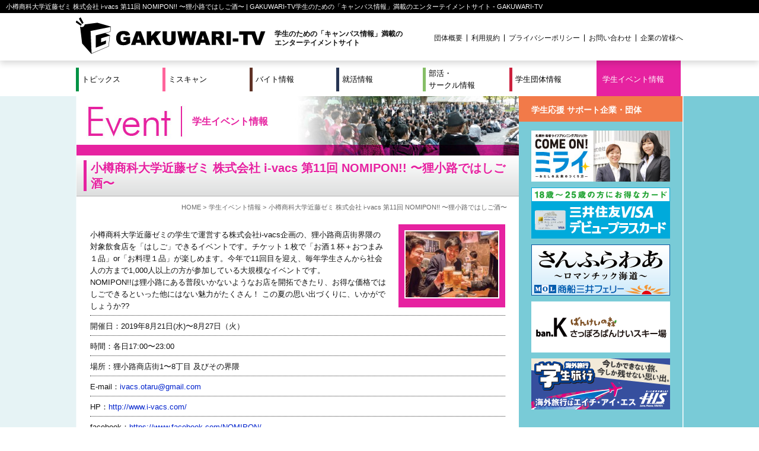

--- FILE ---
content_type: text/html; charset=UTF-8
request_url: http://www.gakuwari-tv.com/event/%E5%B0%8F%E6%A8%BD%E5%95%86%E7%A7%91%E5%A4%A7%E5%AD%A6%E8%BF%91%E8%97%A4%E3%82%BC%E3%83%9F-%E6%A0%AA%E5%BC%8F%E4%BC%9A%E7%A4%BE-i-vacs-%E7%AC%AC11%E5%9B%9E-nomipon-%E3%80%9C%E7%8B%B8%E5%B0%8F/
body_size: 11904
content:
<?xml version="1.0" encoding="UTF-8"?>
<!DOCTYPE html PUBLIC "-//W3C//DTD XHTML 1.0 Transitional//EN" "http://www.w3.org/TR/xhtml1/DTD/xhtml1-transitional.dtd">
<html xmlns="http://www.w3.org/1999/xhtml" xml:lang="ja" lang="ja">
<head>
<meta http-equiv="Content-Type" content="text/html; charset=UTF-8" />
<meta http-equiv="Content-Script-Type" content="text/javascript" />
<meta http-equiv="Content-Style-Type" content="text/css" />
<meta name="viewport" id="viewport" content="width=1064" />

<title>小樽商科大学近藤ゼミ 株式会社 i-vacs 第11回 NOMIPON!! 〜狸小路ではしご酒〜 | GAKUWARI-TVGAKUWARI-TV</title>
<meta property="og:title" content="小樽商科大学近藤ゼミ 株式会社 i-vacs 第11回 NOMIPON!! 〜狸小路ではしご酒〜 | GAKUWARI-TVGAKUWARI-TV" />
<meta property="og:description" content="学生のための「キャンパス情報」満載のエンターテイメントサイト" />
<meta property="og:type" content="article" />
<meta property="og:url" content="http://www.gakuwari-tv.com/event/%E5%B0%8F%E6%A8%BD%E5%95%86%E7%A7%91%E5%A4%A7%E5%AD%A6%E8%BF%91%E8%97%A4%E3%82%BC%E3%83%9F-%E6%A0%AA%E5%BC%8F%E4%BC%9A%E7%A4%BE-i-vacs-%E7%AC%AC11%E5%9B%9E-nomipon-%E3%80%9C%E7%8B%B8%E5%B0%8F/" />

<meta name="description" content="学生のための「キャンパス情報」満載のエンターテイメントサイト" />
<meta name="author" content="株式会社ガクワリ" />
<link rel="shortcut icon" href="/favicon.ico" />
<link rel="index" href="/" title="トップページ" />
<link rel="stylesheet" href="/cmn/css/import.css" media="all" />

<link rel="stylesheet" href="/cmn/js/fancybox/jquery.fancybox-1.3.4.css" />

<link rel="stylesheet" href="/src/event/style.css" media="all" />


<link rel="stylesheet" href="/cmn/css/print.css" media="print" />

<!--[if gte IE 9]>
<link rel="stylesheet" href="/cmn/css/ie9.css">
<![endif]-->
<script type="text/javascript">
/*@cc_on _d=document;eval('var document=_d')@*/
var isIE = false;
</script>

<!--[if lte IE 8]>
<link rel="stylesheet" href="/cmn/css/ie.css">
<script type="text/javascript">isIE = true;</script>
<![endif]-->

		<!-- All in One SEO 4.9.2 - aioseo.com -->
	<meta name="robots" content="max-image-preview:large" />
	<meta name="author" content="admin"/>
	<link rel="canonical" href="http://www.gakuwari-tv.com/event/%e5%b0%8f%e6%a8%bd%e5%95%86%e7%a7%91%e5%a4%a7%e5%ad%a6%e8%bf%91%e8%97%a4%e3%82%bc%e3%83%9f-%e6%a0%aa%e5%bc%8f%e4%bc%9a%e7%a4%be-i-vacs-%e7%ac%ac11%e5%9b%9e-nomipon-%e3%80%9c%e7%8b%b8%e5%b0%8f/" />
	<meta name="generator" content="All in One SEO (AIOSEO) 4.9.2" />
		<meta property="og:locale" content="ja_JP" />
		<meta property="og:site_name" content="GAKUWARI-TV | Just another WordPress site" />
		<meta property="og:type" content="article" />
		<meta property="og:title" content="小樽商科大学近藤ゼミ 株式会社 i-vacs 第11回 NOMIPON!! 〜狸小路ではしご酒〜 | GAKUWARI-TV" />
		<meta property="og:url" content="http://www.gakuwari-tv.com/event/%e5%b0%8f%e6%a8%bd%e5%95%86%e7%a7%91%e5%a4%a7%e5%ad%a6%e8%bf%91%e8%97%a4%e3%82%bc%e3%83%9f-%e6%a0%aa%e5%bc%8f%e4%bc%9a%e7%a4%be-i-vacs-%e7%ac%ac11%e5%9b%9e-nomipon-%e3%80%9c%e7%8b%b8%e5%b0%8f/" />
		<meta property="article:published_time" content="2019-07-02T00:31:26+00:00" />
		<meta property="article:modified_time" content="2019-07-02T00:31:26+00:00" />
		<meta name="twitter:card" content="summary" />
		<meta name="twitter:title" content="小樽商科大学近藤ゼミ 株式会社 i-vacs 第11回 NOMIPON!! 〜狸小路ではしご酒〜 | GAKUWARI-TV" />
		<script type="application/ld+json" class="aioseo-schema">
			{"@context":"https:\/\/schema.org","@graph":[{"@type":"Article","@id":"http:\/\/www.gakuwari-tv.com\/event\/%e5%b0%8f%e6%a8%bd%e5%95%86%e7%a7%91%e5%a4%a7%e5%ad%a6%e8%bf%91%e8%97%a4%e3%82%bc%e3%83%9f-%e6%a0%aa%e5%bc%8f%e4%bc%9a%e7%a4%be-i-vacs-%e7%ac%ac11%e5%9b%9e-nomipon-%e3%80%9c%e7%8b%b8%e5%b0%8f\/#article","name":"\u5c0f\u6a3d\u5546\u79d1\u5927\u5b66\u8fd1\u85e4\u30bc\u30df \u682a\u5f0f\u4f1a\u793e i-vacs \u7b2c11\u56de NOMIPON!! \u301c\u72f8\u5c0f\u8def\u3067\u306f\u3057\u3054\u9152\u301c | GAKUWARI-TV","headline":"\u5c0f\u6a3d\u5546\u79d1\u5927\u5b66\u8fd1\u85e4\u30bc\u30df \u682a\u5f0f\u4f1a\u793e i-vacs \u7b2c11\u56de NOMIPON!! \u301c\u72f8\u5c0f\u8def\u3067\u306f\u3057\u3054\u9152\u301c","author":{"@id":"http:\/\/www.gakuwari-tv.com\/author\/admin\/#author"},"publisher":{"@id":"http:\/\/www.gakuwari-tv.com\/#organization"},"datePublished":"2019-07-02T09:31:26+09:00","dateModified":"2019-07-02T09:31:26+09:00","inLanguage":"ja","mainEntityOfPage":{"@id":"http:\/\/www.gakuwari-tv.com\/event\/%e5%b0%8f%e6%a8%bd%e5%95%86%e7%a7%91%e5%a4%a7%e5%ad%a6%e8%bf%91%e8%97%a4%e3%82%bc%e3%83%9f-%e6%a0%aa%e5%bc%8f%e4%bc%9a%e7%a4%be-i-vacs-%e7%ac%ac11%e5%9b%9e-nomipon-%e3%80%9c%e7%8b%b8%e5%b0%8f\/#webpage"},"isPartOf":{"@id":"http:\/\/www.gakuwari-tv.com\/event\/%e5%b0%8f%e6%a8%bd%e5%95%86%e7%a7%91%e5%a4%a7%e5%ad%a6%e8%bf%91%e8%97%a4%e3%82%bc%e3%83%9f-%e6%a0%aa%e5%bc%8f%e4%bc%9a%e7%a4%be-i-vacs-%e7%ac%ac11%e5%9b%9e-nomipon-%e3%80%9c%e7%8b%b8%e5%b0%8f\/#webpage"},"articleSection":"\u5b66\u751f\u30a4\u30d9\u30f3\u30c8\u60c5\u5831"},{"@type":"BreadcrumbList","@id":"http:\/\/www.gakuwari-tv.com\/event\/%e5%b0%8f%e6%a8%bd%e5%95%86%e7%a7%91%e5%a4%a7%e5%ad%a6%e8%bf%91%e8%97%a4%e3%82%bc%e3%83%9f-%e6%a0%aa%e5%bc%8f%e4%bc%9a%e7%a4%be-i-vacs-%e7%ac%ac11%e5%9b%9e-nomipon-%e3%80%9c%e7%8b%b8%e5%b0%8f\/#breadcrumblist","itemListElement":[{"@type":"ListItem","@id":"http:\/\/www.gakuwari-tv.com#listItem","position":1,"name":"\u30db\u30fc\u30e0","item":"http:\/\/www.gakuwari-tv.com","nextItem":{"@type":"ListItem","@id":"http:\/\/www.gakuwari-tv.com\/event\/#listItem","name":"\u5b66\u751f\u30a4\u30d9\u30f3\u30c8\u60c5\u5831"}},{"@type":"ListItem","@id":"http:\/\/www.gakuwari-tv.com\/event\/#listItem","position":2,"name":"\u5b66\u751f\u30a4\u30d9\u30f3\u30c8\u60c5\u5831","item":"http:\/\/www.gakuwari-tv.com\/event\/","nextItem":{"@type":"ListItem","@id":"http:\/\/www.gakuwari-tv.com\/event\/%e5%b0%8f%e6%a8%bd%e5%95%86%e7%a7%91%e5%a4%a7%e5%ad%a6%e8%bf%91%e8%97%a4%e3%82%bc%e3%83%9f-%e6%a0%aa%e5%bc%8f%e4%bc%9a%e7%a4%be-i-vacs-%e7%ac%ac11%e5%9b%9e-nomipon-%e3%80%9c%e7%8b%b8%e5%b0%8f\/#listItem","name":"\u5c0f\u6a3d\u5546\u79d1\u5927\u5b66\u8fd1\u85e4\u30bc\u30df \u682a\u5f0f\u4f1a\u793e i-vacs \u7b2c11\u56de NOMIPON!! \u301c\u72f8\u5c0f\u8def\u3067\u306f\u3057\u3054\u9152\u301c"},"previousItem":{"@type":"ListItem","@id":"http:\/\/www.gakuwari-tv.com#listItem","name":"\u30db\u30fc\u30e0"}},{"@type":"ListItem","@id":"http:\/\/www.gakuwari-tv.com\/event\/%e5%b0%8f%e6%a8%bd%e5%95%86%e7%a7%91%e5%a4%a7%e5%ad%a6%e8%bf%91%e8%97%a4%e3%82%bc%e3%83%9f-%e6%a0%aa%e5%bc%8f%e4%bc%9a%e7%a4%be-i-vacs-%e7%ac%ac11%e5%9b%9e-nomipon-%e3%80%9c%e7%8b%b8%e5%b0%8f\/#listItem","position":3,"name":"\u5c0f\u6a3d\u5546\u79d1\u5927\u5b66\u8fd1\u85e4\u30bc\u30df \u682a\u5f0f\u4f1a\u793e i-vacs \u7b2c11\u56de NOMIPON!! \u301c\u72f8\u5c0f\u8def\u3067\u306f\u3057\u3054\u9152\u301c","previousItem":{"@type":"ListItem","@id":"http:\/\/www.gakuwari-tv.com\/event\/#listItem","name":"\u5b66\u751f\u30a4\u30d9\u30f3\u30c8\u60c5\u5831"}}]},{"@type":"Organization","@id":"http:\/\/www.gakuwari-tv.com\/#organization","name":"GAKUWARI-TV","description":"Just another WordPress site","url":"http:\/\/www.gakuwari-tv.com\/"},{"@type":"Person","@id":"http:\/\/www.gakuwari-tv.com\/author\/admin\/#author","url":"http:\/\/www.gakuwari-tv.com\/author\/admin\/","name":"admin","image":{"@type":"ImageObject","@id":"http:\/\/www.gakuwari-tv.com\/event\/%e5%b0%8f%e6%a8%bd%e5%95%86%e7%a7%91%e5%a4%a7%e5%ad%a6%e8%bf%91%e8%97%a4%e3%82%bc%e3%83%9f-%e6%a0%aa%e5%bc%8f%e4%bc%9a%e7%a4%be-i-vacs-%e7%ac%ac11%e5%9b%9e-nomipon-%e3%80%9c%e7%8b%b8%e5%b0%8f\/#authorImage","url":"https:\/\/secure.gravatar.com\/avatar\/b41e23a30b95e7138d1cd923052c7f781b14ebe66a24c76d2c5241bcf778ee8b?s=96&d=mm&r=g","width":96,"height":96,"caption":"admin"}},{"@type":"WebPage","@id":"http:\/\/www.gakuwari-tv.com\/event\/%e5%b0%8f%e6%a8%bd%e5%95%86%e7%a7%91%e5%a4%a7%e5%ad%a6%e8%bf%91%e8%97%a4%e3%82%bc%e3%83%9f-%e6%a0%aa%e5%bc%8f%e4%bc%9a%e7%a4%be-i-vacs-%e7%ac%ac11%e5%9b%9e-nomipon-%e3%80%9c%e7%8b%b8%e5%b0%8f\/#webpage","url":"http:\/\/www.gakuwari-tv.com\/event\/%e5%b0%8f%e6%a8%bd%e5%95%86%e7%a7%91%e5%a4%a7%e5%ad%a6%e8%bf%91%e8%97%a4%e3%82%bc%e3%83%9f-%e6%a0%aa%e5%bc%8f%e4%bc%9a%e7%a4%be-i-vacs-%e7%ac%ac11%e5%9b%9e-nomipon-%e3%80%9c%e7%8b%b8%e5%b0%8f\/","name":"\u5c0f\u6a3d\u5546\u79d1\u5927\u5b66\u8fd1\u85e4\u30bc\u30df \u682a\u5f0f\u4f1a\u793e i-vacs \u7b2c11\u56de NOMIPON!! \u301c\u72f8\u5c0f\u8def\u3067\u306f\u3057\u3054\u9152\u301c | GAKUWARI-TV","inLanguage":"ja","isPartOf":{"@id":"http:\/\/www.gakuwari-tv.com\/#website"},"breadcrumb":{"@id":"http:\/\/www.gakuwari-tv.com\/event\/%e5%b0%8f%e6%a8%bd%e5%95%86%e7%a7%91%e5%a4%a7%e5%ad%a6%e8%bf%91%e8%97%a4%e3%82%bc%e3%83%9f-%e6%a0%aa%e5%bc%8f%e4%bc%9a%e7%a4%be-i-vacs-%e7%ac%ac11%e5%9b%9e-nomipon-%e3%80%9c%e7%8b%b8%e5%b0%8f\/#breadcrumblist"},"author":{"@id":"http:\/\/www.gakuwari-tv.com\/author\/admin\/#author"},"creator":{"@id":"http:\/\/www.gakuwari-tv.com\/author\/admin\/#author"},"datePublished":"2019-07-02T09:31:26+09:00","dateModified":"2019-07-02T09:31:26+09:00"},{"@type":"WebSite","@id":"http:\/\/www.gakuwari-tv.com\/#website","url":"http:\/\/www.gakuwari-tv.com\/","name":"GAKUWARI-TV","description":"Just another WordPress site","inLanguage":"ja","publisher":{"@id":"http:\/\/www.gakuwari-tv.com\/#organization"}}]}
		</script>
		<!-- All in One SEO -->

<link rel="alternate" title="oEmbed (JSON)" type="application/json+oembed" href="http://www.gakuwari-tv.com/wp-json/oembed/1.0/embed?url=http%3A%2F%2Fwww.gakuwari-tv.com%2Fevent%2F%25e5%25b0%258f%25e6%25a8%25bd%25e5%2595%2586%25e7%25a7%2591%25e5%25a4%25a7%25e5%25ad%25a6%25e8%25bf%2591%25e8%2597%25a4%25e3%2582%25bc%25e3%2583%259f-%25e6%25a0%25aa%25e5%25bc%258f%25e4%25bc%259a%25e7%25a4%25be-i-vacs-%25e7%25ac%25ac11%25e5%259b%259e-nomipon-%25e3%2580%259c%25e7%258b%25b8%25e5%25b0%258f%2F" />
<link rel="alternate" title="oEmbed (XML)" type="text/xml+oembed" href="http://www.gakuwari-tv.com/wp-json/oembed/1.0/embed?url=http%3A%2F%2Fwww.gakuwari-tv.com%2Fevent%2F%25e5%25b0%258f%25e6%25a8%25bd%25e5%2595%2586%25e7%25a7%2591%25e5%25a4%25a7%25e5%25ad%25a6%25e8%25bf%2591%25e8%2597%25a4%25e3%2582%25bc%25e3%2583%259f-%25e6%25a0%25aa%25e5%25bc%258f%25e4%25bc%259a%25e7%25a4%25be-i-vacs-%25e7%25ac%25ac11%25e5%259b%259e-nomipon-%25e3%2580%259c%25e7%258b%25b8%25e5%25b0%258f%2F&#038;format=xml" />
<style id='wp-img-auto-sizes-contain-inline-css' type='text/css'>
img:is([sizes=auto i],[sizes^="auto," i]){contain-intrinsic-size:3000px 1500px}
/*# sourceURL=wp-img-auto-sizes-contain-inline-css */
</style>
<style id='wp-emoji-styles-inline-css' type='text/css'>

	img.wp-smiley, img.emoji {
		display: inline !important;
		border: none !important;
		box-shadow: none !important;
		height: 1em !important;
		width: 1em !important;
		margin: 0 0.07em !important;
		vertical-align: -0.1em !important;
		background: none !important;
		padding: 0 !important;
	}
/*# sourceURL=wp-emoji-styles-inline-css */
</style>
<style id='wp-block-library-inline-css' type='text/css'>
:root{--wp-block-synced-color:#7a00df;--wp-block-synced-color--rgb:122,0,223;--wp-bound-block-color:var(--wp-block-synced-color);--wp-editor-canvas-background:#ddd;--wp-admin-theme-color:#007cba;--wp-admin-theme-color--rgb:0,124,186;--wp-admin-theme-color-darker-10:#006ba1;--wp-admin-theme-color-darker-10--rgb:0,107,160.5;--wp-admin-theme-color-darker-20:#005a87;--wp-admin-theme-color-darker-20--rgb:0,90,135;--wp-admin-border-width-focus:2px}@media (min-resolution:192dpi){:root{--wp-admin-border-width-focus:1.5px}}.wp-element-button{cursor:pointer}:root .has-very-light-gray-background-color{background-color:#eee}:root .has-very-dark-gray-background-color{background-color:#313131}:root .has-very-light-gray-color{color:#eee}:root .has-very-dark-gray-color{color:#313131}:root .has-vivid-green-cyan-to-vivid-cyan-blue-gradient-background{background:linear-gradient(135deg,#00d084,#0693e3)}:root .has-purple-crush-gradient-background{background:linear-gradient(135deg,#34e2e4,#4721fb 50%,#ab1dfe)}:root .has-hazy-dawn-gradient-background{background:linear-gradient(135deg,#faaca8,#dad0ec)}:root .has-subdued-olive-gradient-background{background:linear-gradient(135deg,#fafae1,#67a671)}:root .has-atomic-cream-gradient-background{background:linear-gradient(135deg,#fdd79a,#004a59)}:root .has-nightshade-gradient-background{background:linear-gradient(135deg,#330968,#31cdcf)}:root .has-midnight-gradient-background{background:linear-gradient(135deg,#020381,#2874fc)}:root{--wp--preset--font-size--normal:16px;--wp--preset--font-size--huge:42px}.has-regular-font-size{font-size:1em}.has-larger-font-size{font-size:2.625em}.has-normal-font-size{font-size:var(--wp--preset--font-size--normal)}.has-huge-font-size{font-size:var(--wp--preset--font-size--huge)}.has-text-align-center{text-align:center}.has-text-align-left{text-align:left}.has-text-align-right{text-align:right}.has-fit-text{white-space:nowrap!important}#end-resizable-editor-section{display:none}.aligncenter{clear:both}.items-justified-left{justify-content:flex-start}.items-justified-center{justify-content:center}.items-justified-right{justify-content:flex-end}.items-justified-space-between{justify-content:space-between}.screen-reader-text{border:0;clip-path:inset(50%);height:1px;margin:-1px;overflow:hidden;padding:0;position:absolute;width:1px;word-wrap:normal!important}.screen-reader-text:focus{background-color:#ddd;clip-path:none;color:#444;display:block;font-size:1em;height:auto;left:5px;line-height:normal;padding:15px 23px 14px;text-decoration:none;top:5px;width:auto;z-index:100000}html :where(.has-border-color){border-style:solid}html :where([style*=border-top-color]){border-top-style:solid}html :where([style*=border-right-color]){border-right-style:solid}html :where([style*=border-bottom-color]){border-bottom-style:solid}html :where([style*=border-left-color]){border-left-style:solid}html :where([style*=border-width]){border-style:solid}html :where([style*=border-top-width]){border-top-style:solid}html :where([style*=border-right-width]){border-right-style:solid}html :where([style*=border-bottom-width]){border-bottom-style:solid}html :where([style*=border-left-width]){border-left-style:solid}html :where(img[class*=wp-image-]){height:auto;max-width:100%}:where(figure){margin:0 0 1em}html :where(.is-position-sticky){--wp-admin--admin-bar--position-offset:var(--wp-admin--admin-bar--height,0px)}@media screen and (max-width:600px){html :where(.is-position-sticky){--wp-admin--admin-bar--position-offset:0px}}

/*# sourceURL=wp-block-library-inline-css */
</style><style id='global-styles-inline-css' type='text/css'>
:root{--wp--preset--aspect-ratio--square: 1;--wp--preset--aspect-ratio--4-3: 4/3;--wp--preset--aspect-ratio--3-4: 3/4;--wp--preset--aspect-ratio--3-2: 3/2;--wp--preset--aspect-ratio--2-3: 2/3;--wp--preset--aspect-ratio--16-9: 16/9;--wp--preset--aspect-ratio--9-16: 9/16;--wp--preset--color--black: #000000;--wp--preset--color--cyan-bluish-gray: #abb8c3;--wp--preset--color--white: #ffffff;--wp--preset--color--pale-pink: #f78da7;--wp--preset--color--vivid-red: #cf2e2e;--wp--preset--color--luminous-vivid-orange: #ff6900;--wp--preset--color--luminous-vivid-amber: #fcb900;--wp--preset--color--light-green-cyan: #7bdcb5;--wp--preset--color--vivid-green-cyan: #00d084;--wp--preset--color--pale-cyan-blue: #8ed1fc;--wp--preset--color--vivid-cyan-blue: #0693e3;--wp--preset--color--vivid-purple: #9b51e0;--wp--preset--gradient--vivid-cyan-blue-to-vivid-purple: linear-gradient(135deg,rgb(6,147,227) 0%,rgb(155,81,224) 100%);--wp--preset--gradient--light-green-cyan-to-vivid-green-cyan: linear-gradient(135deg,rgb(122,220,180) 0%,rgb(0,208,130) 100%);--wp--preset--gradient--luminous-vivid-amber-to-luminous-vivid-orange: linear-gradient(135deg,rgb(252,185,0) 0%,rgb(255,105,0) 100%);--wp--preset--gradient--luminous-vivid-orange-to-vivid-red: linear-gradient(135deg,rgb(255,105,0) 0%,rgb(207,46,46) 100%);--wp--preset--gradient--very-light-gray-to-cyan-bluish-gray: linear-gradient(135deg,rgb(238,238,238) 0%,rgb(169,184,195) 100%);--wp--preset--gradient--cool-to-warm-spectrum: linear-gradient(135deg,rgb(74,234,220) 0%,rgb(151,120,209) 20%,rgb(207,42,186) 40%,rgb(238,44,130) 60%,rgb(251,105,98) 80%,rgb(254,248,76) 100%);--wp--preset--gradient--blush-light-purple: linear-gradient(135deg,rgb(255,206,236) 0%,rgb(152,150,240) 100%);--wp--preset--gradient--blush-bordeaux: linear-gradient(135deg,rgb(254,205,165) 0%,rgb(254,45,45) 50%,rgb(107,0,62) 100%);--wp--preset--gradient--luminous-dusk: linear-gradient(135deg,rgb(255,203,112) 0%,rgb(199,81,192) 50%,rgb(65,88,208) 100%);--wp--preset--gradient--pale-ocean: linear-gradient(135deg,rgb(255,245,203) 0%,rgb(182,227,212) 50%,rgb(51,167,181) 100%);--wp--preset--gradient--electric-grass: linear-gradient(135deg,rgb(202,248,128) 0%,rgb(113,206,126) 100%);--wp--preset--gradient--midnight: linear-gradient(135deg,rgb(2,3,129) 0%,rgb(40,116,252) 100%);--wp--preset--font-size--small: 13px;--wp--preset--font-size--medium: 20px;--wp--preset--font-size--large: 36px;--wp--preset--font-size--x-large: 42px;--wp--preset--spacing--20: 0.44rem;--wp--preset--spacing--30: 0.67rem;--wp--preset--spacing--40: 1rem;--wp--preset--spacing--50: 1.5rem;--wp--preset--spacing--60: 2.25rem;--wp--preset--spacing--70: 3.38rem;--wp--preset--spacing--80: 5.06rem;--wp--preset--shadow--natural: 6px 6px 9px rgba(0, 0, 0, 0.2);--wp--preset--shadow--deep: 12px 12px 50px rgba(0, 0, 0, 0.4);--wp--preset--shadow--sharp: 6px 6px 0px rgba(0, 0, 0, 0.2);--wp--preset--shadow--outlined: 6px 6px 0px -3px rgb(255, 255, 255), 6px 6px rgb(0, 0, 0);--wp--preset--shadow--crisp: 6px 6px 0px rgb(0, 0, 0);}:where(.is-layout-flex){gap: 0.5em;}:where(.is-layout-grid){gap: 0.5em;}body .is-layout-flex{display: flex;}.is-layout-flex{flex-wrap: wrap;align-items: center;}.is-layout-flex > :is(*, div){margin: 0;}body .is-layout-grid{display: grid;}.is-layout-grid > :is(*, div){margin: 0;}:where(.wp-block-columns.is-layout-flex){gap: 2em;}:where(.wp-block-columns.is-layout-grid){gap: 2em;}:where(.wp-block-post-template.is-layout-flex){gap: 1.25em;}:where(.wp-block-post-template.is-layout-grid){gap: 1.25em;}.has-black-color{color: var(--wp--preset--color--black) !important;}.has-cyan-bluish-gray-color{color: var(--wp--preset--color--cyan-bluish-gray) !important;}.has-white-color{color: var(--wp--preset--color--white) !important;}.has-pale-pink-color{color: var(--wp--preset--color--pale-pink) !important;}.has-vivid-red-color{color: var(--wp--preset--color--vivid-red) !important;}.has-luminous-vivid-orange-color{color: var(--wp--preset--color--luminous-vivid-orange) !important;}.has-luminous-vivid-amber-color{color: var(--wp--preset--color--luminous-vivid-amber) !important;}.has-light-green-cyan-color{color: var(--wp--preset--color--light-green-cyan) !important;}.has-vivid-green-cyan-color{color: var(--wp--preset--color--vivid-green-cyan) !important;}.has-pale-cyan-blue-color{color: var(--wp--preset--color--pale-cyan-blue) !important;}.has-vivid-cyan-blue-color{color: var(--wp--preset--color--vivid-cyan-blue) !important;}.has-vivid-purple-color{color: var(--wp--preset--color--vivid-purple) !important;}.has-black-background-color{background-color: var(--wp--preset--color--black) !important;}.has-cyan-bluish-gray-background-color{background-color: var(--wp--preset--color--cyan-bluish-gray) !important;}.has-white-background-color{background-color: var(--wp--preset--color--white) !important;}.has-pale-pink-background-color{background-color: var(--wp--preset--color--pale-pink) !important;}.has-vivid-red-background-color{background-color: var(--wp--preset--color--vivid-red) !important;}.has-luminous-vivid-orange-background-color{background-color: var(--wp--preset--color--luminous-vivid-orange) !important;}.has-luminous-vivid-amber-background-color{background-color: var(--wp--preset--color--luminous-vivid-amber) !important;}.has-light-green-cyan-background-color{background-color: var(--wp--preset--color--light-green-cyan) !important;}.has-vivid-green-cyan-background-color{background-color: var(--wp--preset--color--vivid-green-cyan) !important;}.has-pale-cyan-blue-background-color{background-color: var(--wp--preset--color--pale-cyan-blue) !important;}.has-vivid-cyan-blue-background-color{background-color: var(--wp--preset--color--vivid-cyan-blue) !important;}.has-vivid-purple-background-color{background-color: var(--wp--preset--color--vivid-purple) !important;}.has-black-border-color{border-color: var(--wp--preset--color--black) !important;}.has-cyan-bluish-gray-border-color{border-color: var(--wp--preset--color--cyan-bluish-gray) !important;}.has-white-border-color{border-color: var(--wp--preset--color--white) !important;}.has-pale-pink-border-color{border-color: var(--wp--preset--color--pale-pink) !important;}.has-vivid-red-border-color{border-color: var(--wp--preset--color--vivid-red) !important;}.has-luminous-vivid-orange-border-color{border-color: var(--wp--preset--color--luminous-vivid-orange) !important;}.has-luminous-vivid-amber-border-color{border-color: var(--wp--preset--color--luminous-vivid-amber) !important;}.has-light-green-cyan-border-color{border-color: var(--wp--preset--color--light-green-cyan) !important;}.has-vivid-green-cyan-border-color{border-color: var(--wp--preset--color--vivid-green-cyan) !important;}.has-pale-cyan-blue-border-color{border-color: var(--wp--preset--color--pale-cyan-blue) !important;}.has-vivid-cyan-blue-border-color{border-color: var(--wp--preset--color--vivid-cyan-blue) !important;}.has-vivid-purple-border-color{border-color: var(--wp--preset--color--vivid-purple) !important;}.has-vivid-cyan-blue-to-vivid-purple-gradient-background{background: var(--wp--preset--gradient--vivid-cyan-blue-to-vivid-purple) !important;}.has-light-green-cyan-to-vivid-green-cyan-gradient-background{background: var(--wp--preset--gradient--light-green-cyan-to-vivid-green-cyan) !important;}.has-luminous-vivid-amber-to-luminous-vivid-orange-gradient-background{background: var(--wp--preset--gradient--luminous-vivid-amber-to-luminous-vivid-orange) !important;}.has-luminous-vivid-orange-to-vivid-red-gradient-background{background: var(--wp--preset--gradient--luminous-vivid-orange-to-vivid-red) !important;}.has-very-light-gray-to-cyan-bluish-gray-gradient-background{background: var(--wp--preset--gradient--very-light-gray-to-cyan-bluish-gray) !important;}.has-cool-to-warm-spectrum-gradient-background{background: var(--wp--preset--gradient--cool-to-warm-spectrum) !important;}.has-blush-light-purple-gradient-background{background: var(--wp--preset--gradient--blush-light-purple) !important;}.has-blush-bordeaux-gradient-background{background: var(--wp--preset--gradient--blush-bordeaux) !important;}.has-luminous-dusk-gradient-background{background: var(--wp--preset--gradient--luminous-dusk) !important;}.has-pale-ocean-gradient-background{background: var(--wp--preset--gradient--pale-ocean) !important;}.has-electric-grass-gradient-background{background: var(--wp--preset--gradient--electric-grass) !important;}.has-midnight-gradient-background{background: var(--wp--preset--gradient--midnight) !important;}.has-small-font-size{font-size: var(--wp--preset--font-size--small) !important;}.has-medium-font-size{font-size: var(--wp--preset--font-size--medium) !important;}.has-large-font-size{font-size: var(--wp--preset--font-size--large) !important;}.has-x-large-font-size{font-size: var(--wp--preset--font-size--x-large) !important;}
/*# sourceURL=global-styles-inline-css */
</style>

<style id='classic-theme-styles-inline-css' type='text/css'>
/*! This file is auto-generated */
.wp-block-button__link{color:#fff;background-color:#32373c;border-radius:9999px;box-shadow:none;text-decoration:none;padding:calc(.667em + 2px) calc(1.333em + 2px);font-size:1.125em}.wp-block-file__button{background:#32373c;color:#fff;text-decoration:none}
/*# sourceURL=/wp-includes/css/classic-themes.min.css */
</style>
<link rel='stylesheet' id='sass-basis-core-css' href='http://www.gakuwari-tv.com/wp/wp-content/plugins/snow-monkey-forms/dist/css/fallback.css?ver=1766614539' type='text/css' media='all' />
<link rel='stylesheet' id='snow-monkey-forms-css' href='http://www.gakuwari-tv.com/wp/wp-content/plugins/snow-monkey-forms/dist/css/app.css?ver=1766614539' type='text/css' media='all' />
<link rel='stylesheet' id='contact-form-7-css' href='http://www.gakuwari-tv.com/wp/wp-content/plugins/contact-form-7/includes/css/styles.css?ver=6.1.4' type='text/css' media='all' />
<link rel='stylesheet' id='contact-form-7-confirm-css' href='http://www.gakuwari-tv.com/wp/wp-content/plugins/contact-form-7-add-confirm/includes/css/styles.css?ver=5.1' type='text/css' media='all' />
<link rel='stylesheet' id='yop-public-css' href='http://www.gakuwari-tv.com/wp/wp-content/plugins/yop-poll/public/assets/css/yop-poll-public-6.5.39.css?ver=6.9' type='text/css' media='all' />
<link rel='stylesheet' id='wp-pagenavi-css' href='http://www.gakuwari-tv.com/wp/wp-content/plugins/wp-pagenavi/pagenavi-css.css?ver=2.70' type='text/css' media='all' />
<script type="text/javascript" src="http://www.gakuwari-tv.com/wp/wp-includes/js/jquery/jquery.min.js?ver=3.7.1" id="jquery-core-js"></script>
<script type="text/javascript" src="http://www.gakuwari-tv.com/wp/wp-includes/js/jquery/jquery-migrate.min.js?ver=3.4.1" id="jquery-migrate-js"></script>
<script type="text/javascript" id="yop-public-js-extra">
/* <![CDATA[ */
var objectL10n = {"yopPollParams":{"urlParams":{"ajax":"http://www.gakuwari-tv.com/wp/wp-admin/admin-ajax.php","wpLogin":"http://www.gakuwari-tv.com/wp/wp-login.php?redirect_to=http%3A%2F%2Fwww.gakuwari-tv.com%2Fwp%2Fwp-admin%2Fadmin-ajax.php%3Faction%3Dyop_poll_record_wordpress_vote"},"apiParams":{"reCaptcha":{"siteKey":""},"reCaptchaV2Invisible":{"siteKey":""},"reCaptchaV3":{"siteKey":""},"hCaptcha":{"siteKey":""},"cloudflareTurnstile":{"siteKey":""}},"captchaParams":{"imgPath":"http://www.gakuwari-tv.com/wp/wp-content/plugins/yop-poll/public/assets/img/","url":"http://www.gakuwari-tv.com/wp/wp-content/plugins/yop-poll/app.php","accessibilityAlt":"Sound icon","accessibilityTitle":"Accessibility option: listen to a question and answer it!","accessibilityDescription":"Type below the \u003Cstrong\u003Eanswer\u003C/strong\u003E to what you hear. Numbers or words:","explanation":"Click or touch the \u003Cstrong\u003EANSWER\u003C/strong\u003E","refreshAlt":"Refresh/reload icon","refreshTitle":"Refresh/reload: get new images and accessibility option!"},"voteParams":{"invalidPoll":"Invalid Poll","noAnswersSelected":"No answer selected","minAnswersRequired":"At least {min_answers_allowed} answer(s) required","maxAnswersRequired":"A max of {max_answers_allowed} answer(s) accepted","noAnswerForOther":"No other answer entered","noValueForCustomField":"{custom_field_name} is required","tooManyCharsForCustomField":"Text for {custom_field_name} is too long","consentNotChecked":"You must agree to our terms and conditions","noCaptchaSelected":"Captcha is required","thankYou":"Thank you for your vote"},"resultsParams":{"singleVote":"vote","multipleVotes":"votes","singleAnswer":"answer","multipleAnswers":"answers"}}};
//# sourceURL=yop-public-js-extra
/* ]]> */
</script>
<script type="text/javascript" src="http://www.gakuwari-tv.com/wp/wp-content/plugins/yop-poll/public/assets/js/yop-poll-public-6.5.39.min.js?ver=6.9" id="yop-public-js"></script>
<link rel="https://api.w.org/" href="http://www.gakuwari-tv.com/wp-json/" /><link rel="alternate" title="JSON" type="application/json" href="http://www.gakuwari-tv.com/wp-json/wp/v2/posts/3501" /><link rel='shortlink' href='http://www.gakuwari-tv.com/?p=3501' />
</head>

<body class="wp-singular post-template-default single single-post postid-3501 single-format-standard wp-theme-gakuwari-tv event ">

<div id="header">
	<div id="header_top">
		<h1>小樽商科大学近藤ゼミ 株式会社 i-vacs 第11回 NOMIPON!! 〜狸小路ではしご酒〜 | GAKUWARI-TV学生のための「キャンパス情報」満載のエンターテイメントサイト - GAKUWARI-TV</h1>
	</div>
	<div id="header_inner">
		<p class="logo"><a href="http://www.gakuwari-tv.com/"><img src="/cmn/img/logo.png" width="320" height="62" alt="GAKUWARI-TV" /></a></p>
		<h2>学生のための「キャンパス情報」満載の<br />
			エンターテイメントサイト</h2>
		<ul class="secondmenu">
			<li><a href="/about/">団体概要</a></li>
			<li><a href="/agreement/">利用規約</a></li>
			<li><a href="/privacy/">プライバシーポリシー</a></li>
			<li><a href="/contact/">お問い合わせ</a></li>
			<li><a href="/enterprise/">企業の皆様へ</a></li>
		</ul>
	</div>
</div>
<div id="globalmenu">
	<p class="spmenubtn"><img src="/cmn/img/btn_sp-menu.png" alt="Menu" /></p>
	<ul>
		<li class="m13"><span><a href="/topics/">トピックス</a></span></li>
		<li class="m3"><span><a href="http://misscam.gakuwari-tv.com/" target="_blank">ミスキャン</a></span></li>
		<li class="m4"><span><a href="/arbeit/">バイト情報</a></span></li>
		<li class="m5"><span><a href="/recruit/">就活情報</a></span></li>
		<li class="m8"><span><a href="/circle/">部活・<br />サークル情報</a></span></li>
		<li class="m10"><span><a href="/student-group/">学生団体情報</a></span></li>
		<li class="m11"><span><a href="/event/">学生イベント情報</a></span></li>
		<li class="m12"><span><a href="/results/">プロジェクト実績</a></span></li>
	</ul>
</div>
<div id="wrapper">
	<div id="main" class="clearfix">




<div id="content_head">
    	<h3><img src="/src/event/img/sp_ttl.png" alt="Event" /></h3>
	<h2><a href="/event/">学生イベント情報</a></h2>
</div><h2 class="headline1"><span>小樽商科大学近藤ゼミ 株式会社 i-vacs 第11回 NOMIPON!! 〜狸小路ではしご酒〜</span></h2>
<ul class="breadcrumb">
	<li><a href="http://www.gakuwari-tv.com/">HOME</a></li>
		<li><a href="http://www.gakuwari-tv.com/event/">学生イベント情報</a></li>
			<li>小樽商科大学近藤ゼミ 株式会社 i-vacs 第11回 NOMIPON!! 〜狸小路ではしご酒〜</li>
	</ul>
<div class="content basic">
	<div class="rightbox">
				<p><a href="http://www.gakuwari-tv.com/wp/wp-content/uploads/2019/07/nomipon.jpg" rel="lightbox"><img width="196" height="140" src="http://www.gakuwari-tv.com/wp/wp-content/uploads/2019/07/nomipon-196x140.jpg" class="thumbimg" alt="" decoding="async" /></a></p>
				
				
	</div>
<p class="honbun">小樽商科大学近藤ゼミの学生で運営する株式会社i-vacs企画の、狸小路商店街界隈の対象飲食店を「はしご」できるイベントです。チケット１枚で「お酒１杯＋おつまみ１品」or「お料理１品」が楽しめます。今年で11回目を迎え、毎年学生さんから社会人の方まで1,000人以上の方が参加している大規模なイベントです。<br>
NOMIPON!!は狸小路にある普段いかないようなお店を開拓できたり、お得な価格ではしごできるといった他にはない魅力がたくさん！ この夏の思い出づくりに、いかがでしょうか??</p>

<ul>
    <li>開催日：2019年8月21日(水)〜8月27日（火）</li>
    <li>時間：各日17:00〜23:00</li>
    <li>場所：狸小路商店街1〜8丁目 及びその界隈</li>
    <li>E-mail：<a href="mailto:ivacs.otaru@gmail.com" target="_blank">ivacs.otaru@gmail.com</a></li>
    <li>HP：<a href="http://www.i-vacs.com/" target="_blank">http://www.i-vacs.com/</a></li>
    <li>facebook：<a href="https://www.facebook.com/NOMIPON/" target="_blank">https://www.facebook.com/NOMIPON/</a></li>
</ul></div>








</div><!-- /#main -->
	<div id="side">
				

		<h3 class="sideh">学生応援 サポート企業・団体</h3>
		<ul class="banner">
		    <li><a href="/comeon-mirai/"><img src="/cmn/img/banner/comeon-mirai-banner.jpg" width="234" height="86" alt="札幌市若者ライフプランニングプロジェクト COME ON! ミライ" /></a></li>
		    <li><a href="http://www.smbc-card.com/rd/353dp.jsp" target="_blank"><img src="/cmn/img/banner/visa.png" width="234" height="86" alt="三井住友VISAデビュープラスカード" /></a></li>
		    <li><a href="http://www.ferry-sunflower.co.jp/" target="_blank"><img src="/cmn/img/banner/sunflower.png" width="234" height="86" alt="フェリーさんふらわあ" /></a></li>
            <li><a href="http://www.bankei.co.jp" target="_blank"><img src="/cmn/img/banner/bank.png" width="234" height="86" alt="ばんけいの森 さっぽろばんけいスキー場" /></a></li>
						<li><a href="http://www.his-j.com/" target="_blank"><img src="/cmn/img/banner/his.png" width="234" height="86" alt="海外旅行はエイチ・アイ・エス" /></a></li>
		</ul>
	</div>
	<!-- /#side -->

	<div id="footer">
		<ul id="footermenu">
			<li><a href="http://misscam.gakuwari-tv.com/" target="_blank">ミスキャン</a></li>
			<li><a href="/arbeit/">バイト情報</a></li>
			<li><a href="/recruit/">就活＆インターンシップ情報</a></li>
			<li><a href="/feature/">特集</a></li>
			<li><a href="/circle/">部活・サークル情報</a></li>
			<li><a href="/student-group/">学生団体情報</a></li>
			<li><a href="/event/">学生イベント情報</a></li>
			<li><a href="/results/">プロジェクト実績</a></li>
		</ul>
		<p class="copy">運営・企画 GAKUWARI-PROJECT　協力 OPT Produce. Copyright © 2026 GAKUWARI-PROJECT All Rights Reserved.</p>
	</div>
	<!-- /#footer -->
</div>
<!-- /#wrapper -->


<script type="text/javascript" src="/cmn/js/jquery.js"></script>
<script type="text/javascript" src="/cmn/js/jquery.easing.min.js"></script>
<script type="text/javascript" src="/cmn/js/heightLine.js"></script>
<script type="text/javascript" src="/cmn/js/smoothScroll.js"></script>
<script type="text/javascript" src="/cmn/js/common.js"></script>


<script type="text/javascript" src="/cmn/js/fancybox/jquery.fancybox-1.3.4.pack.js"></script>
<script type="text/javascript" src="/cmn/js/fancybox/jquery.fancybox-basic.js"></script>
<script type="speculationrules">
{"prefetch":[{"source":"document","where":{"and":[{"href_matches":"/*"},{"not":{"href_matches":["/wp/wp-*.php","/wp/wp-admin/*","/wp/wp-content/uploads/*","/wp/wp-content/*","/wp/wp-content/plugins/*","/wp/wp-content/themes/gakuwari-tv/*","/*\\?(.+)"]}},{"not":{"selector_matches":"a[rel~=\"nofollow\"]"}},{"not":{"selector_matches":".no-prefetch, .no-prefetch a"}}]},"eagerness":"conservative"}]}
</script>
<script type="module"  src="http://www.gakuwari-tv.com/wp/wp-content/plugins/all-in-one-seo-pack/dist/Lite/assets/table-of-contents.95d0dfce.js?ver=4.9.2" id="aioseo/js/src/vue/standalone/blocks/table-of-contents/frontend.js-js"></script>
<script type="text/javascript" src="http://www.gakuwari-tv.com/wp/wp-includes/js/dist/hooks.min.js?ver=dd5603f07f9220ed27f1" id="wp-hooks-js"></script>
<script type="text/javascript" src="http://www.gakuwari-tv.com/wp/wp-includes/js/dist/i18n.min.js?ver=c26c3dc7bed366793375" id="wp-i18n-js"></script>
<script type="text/javascript" id="wp-i18n-js-after">
/* <![CDATA[ */
wp.i18n.setLocaleData( { 'text direction\u0004ltr': [ 'ltr' ] } );
//# sourceURL=wp-i18n-js-after
/* ]]> */
</script>
<script type="text/javascript" src="http://www.gakuwari-tv.com/wp/wp-content/plugins/contact-form-7/includes/swv/js/index.js?ver=6.1.4" id="swv-js"></script>
<script type="text/javascript" id="contact-form-7-js-translations">
/* <![CDATA[ */
( function( domain, translations ) {
	var localeData = translations.locale_data[ domain ] || translations.locale_data.messages;
	localeData[""].domain = domain;
	wp.i18n.setLocaleData( localeData, domain );
} )( "contact-form-7", {"translation-revision-date":"2025-11-30 08:12:23+0000","generator":"GlotPress\/4.0.3","domain":"messages","locale_data":{"messages":{"":{"domain":"messages","plural-forms":"nplurals=1; plural=0;","lang":"ja_JP"},"This contact form is placed in the wrong place.":["\u3053\u306e\u30b3\u30f3\u30bf\u30af\u30c8\u30d5\u30a9\u30fc\u30e0\u306f\u9593\u9055\u3063\u305f\u4f4d\u7f6e\u306b\u7f6e\u304b\u308c\u3066\u3044\u307e\u3059\u3002"],"Error:":["\u30a8\u30e9\u30fc:"]}},"comment":{"reference":"includes\/js\/index.js"}} );
//# sourceURL=contact-form-7-js-translations
/* ]]> */
</script>
<script type="text/javascript" id="contact-form-7-js-before">
/* <![CDATA[ */
var wpcf7 = {
    "api": {
        "root": "http:\/\/www.gakuwari-tv.com\/wp-json\/",
        "namespace": "contact-form-7\/v1"
    }
};
//# sourceURL=contact-form-7-js-before
/* ]]> */
</script>
<script type="text/javascript" src="http://www.gakuwari-tv.com/wp/wp-content/plugins/contact-form-7/includes/js/index.js?ver=6.1.4" id="contact-form-7-js"></script>
<script type="text/javascript" src="http://www.gakuwari-tv.com/wp/wp-includes/js/jquery/jquery.form.min.js?ver=4.3.0" id="jquery-form-js"></script>
<script type="text/javascript" src="http://www.gakuwari-tv.com/wp/wp-content/plugins/contact-form-7-add-confirm/includes/js/scripts.js?ver=5.1" id="contact-form-7-confirm-js"></script>
<script type="text/javascript" id="snow-monkey-forms-js-before">
/* <![CDATA[ */
var snowmonkeyforms = {"view_json_url":"http:\/\/www.gakuwari-tv.com\/wp-json\/snow-monkey-form\/v1\/view?ver=1769623960","nonce":"82cde83132"}
//# sourceURL=snow-monkey-forms-js-before
/* ]]> */
</script>
<script type="text/javascript" src="http://www.gakuwari-tv.com/wp/wp-content/plugins/snow-monkey-forms/dist/js/app.js?ver=1766614539" id="snow-monkey-forms-js"></script>
<script id="wp-emoji-settings" type="application/json">
{"baseUrl":"https://s.w.org/images/core/emoji/17.0.2/72x72/","ext":".png","svgUrl":"https://s.w.org/images/core/emoji/17.0.2/svg/","svgExt":".svg","source":{"concatemoji":"http://www.gakuwari-tv.com/wp/wp-includes/js/wp-emoji-release.min.js?ver=6.9"}}
</script>
<script type="module">
/* <![CDATA[ */
/*! This file is auto-generated */
const a=JSON.parse(document.getElementById("wp-emoji-settings").textContent),o=(window._wpemojiSettings=a,"wpEmojiSettingsSupports"),s=["flag","emoji"];function i(e){try{var t={supportTests:e,timestamp:(new Date).valueOf()};sessionStorage.setItem(o,JSON.stringify(t))}catch(e){}}function c(e,t,n){e.clearRect(0,0,e.canvas.width,e.canvas.height),e.fillText(t,0,0);t=new Uint32Array(e.getImageData(0,0,e.canvas.width,e.canvas.height).data);e.clearRect(0,0,e.canvas.width,e.canvas.height),e.fillText(n,0,0);const a=new Uint32Array(e.getImageData(0,0,e.canvas.width,e.canvas.height).data);return t.every((e,t)=>e===a[t])}function p(e,t){e.clearRect(0,0,e.canvas.width,e.canvas.height),e.fillText(t,0,0);var n=e.getImageData(16,16,1,1);for(let e=0;e<n.data.length;e++)if(0!==n.data[e])return!1;return!0}function u(e,t,n,a){switch(t){case"flag":return n(e,"\ud83c\udff3\ufe0f\u200d\u26a7\ufe0f","\ud83c\udff3\ufe0f\u200b\u26a7\ufe0f")?!1:!n(e,"\ud83c\udde8\ud83c\uddf6","\ud83c\udde8\u200b\ud83c\uddf6")&&!n(e,"\ud83c\udff4\udb40\udc67\udb40\udc62\udb40\udc65\udb40\udc6e\udb40\udc67\udb40\udc7f","\ud83c\udff4\u200b\udb40\udc67\u200b\udb40\udc62\u200b\udb40\udc65\u200b\udb40\udc6e\u200b\udb40\udc67\u200b\udb40\udc7f");case"emoji":return!a(e,"\ud83e\u1fac8")}return!1}function f(e,t,n,a){let r;const o=(r="undefined"!=typeof WorkerGlobalScope&&self instanceof WorkerGlobalScope?new OffscreenCanvas(300,150):document.createElement("canvas")).getContext("2d",{willReadFrequently:!0}),s=(o.textBaseline="top",o.font="600 32px Arial",{});return e.forEach(e=>{s[e]=t(o,e,n,a)}),s}function r(e){var t=document.createElement("script");t.src=e,t.defer=!0,document.head.appendChild(t)}a.supports={everything:!0,everythingExceptFlag:!0},new Promise(t=>{let n=function(){try{var e=JSON.parse(sessionStorage.getItem(o));if("object"==typeof e&&"number"==typeof e.timestamp&&(new Date).valueOf()<e.timestamp+604800&&"object"==typeof e.supportTests)return e.supportTests}catch(e){}return null}();if(!n){if("undefined"!=typeof Worker&&"undefined"!=typeof OffscreenCanvas&&"undefined"!=typeof URL&&URL.createObjectURL&&"undefined"!=typeof Blob)try{var e="postMessage("+f.toString()+"("+[JSON.stringify(s),u.toString(),c.toString(),p.toString()].join(",")+"));",a=new Blob([e],{type:"text/javascript"});const r=new Worker(URL.createObjectURL(a),{name:"wpTestEmojiSupports"});return void(r.onmessage=e=>{i(n=e.data),r.terminate(),t(n)})}catch(e){}i(n=f(s,u,c,p))}t(n)}).then(e=>{for(const n in e)a.supports[n]=e[n],a.supports.everything=a.supports.everything&&a.supports[n],"flag"!==n&&(a.supports.everythingExceptFlag=a.supports.everythingExceptFlag&&a.supports[n]);var t;a.supports.everythingExceptFlag=a.supports.everythingExceptFlag&&!a.supports.flag,a.supports.everything||((t=a.source||{}).concatemoji?r(t.concatemoji):t.wpemoji&&t.twemoji&&(r(t.twemoji),r(t.wpemoji)))});
//# sourceURL=http://www.gakuwari-tv.com/wp/wp-includes/js/wp-emoji-loader.min.js
/* ]]> */
</script>
</body>
</html>




--- FILE ---
content_type: text/css
request_url: http://www.gakuwari-tv.com/src/event/style.css
body_size: 882
content:
@charset "UTF-8";

/* event #e622a0 */

#content_head{
	background-image:url('img/ttl.jpg');
	background-color: #e622a0;
}

#content_head h2{
	margin-left: 195px;
}

.breadcrumb li a:hover,
.archivelistThumb a,
#content_head h2 a{
	color: #e622a0;
}


#main .headline1 span{
	border-left-color: #e622a0;
	color: #e622a0;
}

#main .headline2{
	color: #e622a0;
	font-weight:normal;
	margin-bottom:0px;
}
#main .basic h4{
	font-size:14px;
	margin-top:10px;
	margin-bottom:5px;
	color: #e622a0;
}

#main .basic .rightbox,
#main .basic .image{
	background-color: #e622a0;
}

/* wp-pagenavi */
.wp-pagenavi span.current {
	border-color: #e622a0 !important;
	background: #e622a0;
}
.wp-pagenavi a{
	color: #e622a0;
}

/* responsive
-------------------------------------------------------------------------------------------------------- */
@media only screen and (max-width: 710px) {
	

}


--- FILE ---
content_type: application/javascript
request_url: http://www.gakuwari-tv.com/cmn/js/fancybox/jquery.fancybox-basic.js
body_size: 264
content:
(function($){
	$(function(){
		$('[rel^="fbox"],[rel^="lightbox"],#main a[href*=".jpg"],#main a[href*=".jpeg"],#main a[href*=".png"],#main a[href*=".gif"]').not('a[rel="nofbox"]').fancybox({
			overlayOpacity : 0.6,
			overlayColor : '#000'
		});
	});
})(jQuery);


--- FILE ---
content_type: application/javascript
request_url: http://www.gakuwari-tv.com/cmn/js/common.js
body_size: 1306
content:
window.onunload = function() {};
if (!window.console){
    window.console = {
        log: function(){}
    };
}

var uaCHK = [];

(function($){

	uaCHK.positionfixed = true;
	uaCHK.ua = navigator.userAgent;
	uaCHK.ios = /iphone|ipod|ipad/i.test(uaCHK.ua);
	uaCHK.android = /android/i.test(uaCHK.ua);
	uaCHK.smartphone = /iphone|ipod|android/i.test(uaCHK.ua);
	uaCHK.touchdevice = /iphone|ipod|ipad|android/i.test(uaCHK.ua);
	// if(uaCHK.ios){
	// 	var ver = uaCHK.ua.match(/OS ([0-9])_/i)[1];
	// 	if(uaCHK.ua.match(/OS ([0-9])_/i)[1]*1<5){
	// 		uaCHK.positionfixed = false;
	// 	}
	// }else if(uaCHK.android){
	// 	uaCHK.positionfixed = false;
	// }



	//viewportの調整
	if(uaCHK.smartphone){
		var contentWidth = 1064;
		//alert(screen.width)
		if(screen.width<710) contentWidth='device-width';
		document.getElementById( 'viewport' ).content =
			'width=' + contentWidth + ' , ' +
			'minimum-scale=' + 0.5 + ' , ' +
			'maximum-scale=' + 3 + ' , ' +
			'user-scalable=yes' ;
	}

	var win_w = $(window).width();

	var $globalmenu_ul;




	$(function(){
		$globalmenu_ul = $('#globalmenu ul');

		secondmenu_sp();
		globalmenu_sp();

		$(window).resize(function(event){
			winResize();
		});
		winResize();

		//スマホ用カテゴリメニュー
		catmenu_sp();

		//コンテンツヘッダーのクリック処理
		contentheadClick();

		//サムネイル記事リストのクリック処理
		listthumbClick();

		//メールフォームポップアップ
		mailformPopup();
	});


	$(window).load(function(){
		if(isIE){
			//$('#pagetop img').fixPng();
		}
	});


	function winResize(){
		win_w = $(window).width();
		if(win_w <= 710){
			$globalmenu_ul.slideUp(100);
		}else{
			$globalmenu_ul.slideDown(0);
		}
	}

	//safari等のブラウザバック時
	window.onpageshow = function() {

	}


	//グローバルメニュー SmartPhone
	var globalmenu_sp = function(){
		$globalmenu_ul.slideUp(0);
		$('#globalmenu .spmenubtn').click(function(){
			$globalmenu_ul.slideToggle(300);
		});
	}

	//セカンドメニュー SmartPhone
	var secondmenu_sp = function(){
		$('.secondmenu').clone().prependTo('#footer');
	}

	//スマホ用 カテゴリーメニュー
	var catmenu_sp = function(){
		$('#sp-catmenu select').change(function(){
			$('#sp-catmenu form').submit();
		});
	}

	//コンテンツヘッダーのクリック処理
	var contentheadClick = function(){
		$('#content_head').click(function(){
			location.href = $(this).find('a').eq(0).attr('href');
		});
	}

	//サムネイル記事リストのクリック処理
	var listthumbClick = function(){
		$('.archivelistThumb li').click(function(){
			location.href = $(this).find('a').eq(0).attr('href');
		});
	}

	//メールフォームポップアップ
	var mailformPopup = function(){
		$('a[rel="mailform-popup"]').click(function(){
			var win=window.open(this.href, 'mailform', 'width=400, height=700, menubar=no, toolbar=no, scrollbars=yes,resizable=yes,status=no');
			win.focus();
			return false;
		});
	}

})(jQuery);


